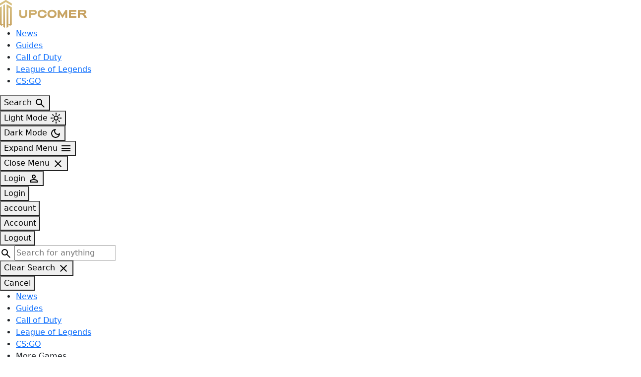

--- FILE ---
content_type: text/css;charset=utf-8
request_url: https://use.typekit.net/qhi4yjp.css
body_size: 473
content:
/*
 * The Typekit service used to deliver this font or fonts for use on websites
 * is provided by Adobe and is subject to these Terms of Use
 * http://www.adobe.com/products/eulas/tou_typekit. For font license
 * information, see the list below.
 *
 * source-serif-pro:
 *   - http://typekit.com/eulas/00000000000000007735a458
 *   - http://typekit.com/eulas/00000000000000007735a459
 *   - http://typekit.com/eulas/00000000000000007735a46b
 *
 * © 2009-2025 Adobe Systems Incorporated. All Rights Reserved.
 */
/*{"last_published":"2021-04-22 21:16:13 UTC"}*/

@import url("https://p.typekit.net/p.css?s=1&k=qhi4yjp&ht=tk&f=22792.22793.24317&a=14951807&app=typekit&e=css");

@font-face {
font-family:"source-serif-pro";
src:url("https://use.typekit.net/af/ac5663/00000000000000007735a458/30/l?primer=aaf2f2f87a187eeb3cc5c4f1e0f0d98638a6fe6aca403cb5378640a73c67193e&fvd=n4&v=3") format("woff2"),url("https://use.typekit.net/af/ac5663/00000000000000007735a458/30/d?primer=aaf2f2f87a187eeb3cc5c4f1e0f0d98638a6fe6aca403cb5378640a73c67193e&fvd=n4&v=3") format("woff"),url("https://use.typekit.net/af/ac5663/00000000000000007735a458/30/a?primer=aaf2f2f87a187eeb3cc5c4f1e0f0d98638a6fe6aca403cb5378640a73c67193e&fvd=n4&v=3") format("opentype");
font-display:auto;font-style:normal;font-weight:400;font-stretch:normal;
}

@font-face {
font-family:"source-serif-pro";
src:url("https://use.typekit.net/af/923169/00000000000000007735a459/30/l?primer=aaf2f2f87a187eeb3cc5c4f1e0f0d98638a6fe6aca403cb5378640a73c67193e&fvd=n7&v=3") format("woff2"),url("https://use.typekit.net/af/923169/00000000000000007735a459/30/d?primer=aaf2f2f87a187eeb3cc5c4f1e0f0d98638a6fe6aca403cb5378640a73c67193e&fvd=n7&v=3") format("woff"),url("https://use.typekit.net/af/923169/00000000000000007735a459/30/a?primer=aaf2f2f87a187eeb3cc5c4f1e0f0d98638a6fe6aca403cb5378640a73c67193e&fvd=n7&v=3") format("opentype");
font-display:auto;font-style:normal;font-weight:700;font-stretch:normal;
}

@font-face {
font-family:"source-serif-pro";
src:url("https://use.typekit.net/af/95a75c/00000000000000007735a46b/30/l?primer=aaf2f2f87a187eeb3cc5c4f1e0f0d98638a6fe6aca403cb5378640a73c67193e&fvd=n3&v=3") format("woff2"),url("https://use.typekit.net/af/95a75c/00000000000000007735a46b/30/d?primer=aaf2f2f87a187eeb3cc5c4f1e0f0d98638a6fe6aca403cb5378640a73c67193e&fvd=n3&v=3") format("woff"),url("https://use.typekit.net/af/95a75c/00000000000000007735a46b/30/a?primer=aaf2f2f87a187eeb3cc5c4f1e0f0d98638a6fe6aca403cb5378640a73c67193e&fvd=n3&v=3") format("opentype");
font-display:auto;font-style:normal;font-weight:300;font-stretch:normal;
}

.tk-source-serif-pro { font-family: "source-serif-pro",serif; }


--- FILE ---
content_type: text/css
request_url: https://01.cdn.mediatradecraft.com/upcomer/main/main.css
body_size: 2155
content:
.ad__align{justify-content:center;align-items:center;width:100%;display:flex}@media (width>=768px){.ad__align{flex-direction:row}.ad__300x250{min-width:300px;min-height:341.997px}.ad__300x250-inner,.ad__300x250--inner{min-width:300px;min-height:250px}.ad__300x250--max{max-width:300px;overflow:hidden}.ad__160x600{min-width:160px;min-height:820.793px}.ad__160x600-inner,.ad__160x600--inner{min-width:160px;min-height:600px}.ad__160x600--max{max-width:160px;overflow:hidden}.ad__728x90{min-height:123.119px}.ad__728x90-inner,.ad__728x90--inner{min-height:90px}.ad__728x90--max{max-width:728px;overflow:hidden}.ad__970x90{min-height:123.119px}.ad__970x90-inner,.ad__970x90--inner{min-width:300px;min-height:90px}.ad__970x90--max{max-width:970px;overflow:hidden}.ad__970x250{min-width:300px;min-height:341.997px}.ad__970x250-inner,.ad__970x250--inner{min-width:300px;min-height:250px}.ad__970x250--max{max-width:970px;overflow:hidden}.ad__970x250>.ad__970x250-inner{min-height:90px}.ad__300x600{min-height:820.793px}.ad__300x600-inner,.ad__300x600--inner{min-width:160px;min-height:600px}.ad__300x600--max{max-width:300px;overflow:hidden}.ad__336x280{min-height:341.997px}.ad__336x280-inner,.ad__336x280--inner{min-width:336px;min-height:280px}.ad__336x280--max{max-width:336px;overflow:hidden}}@media (width<=767px){.ad__align{flex-direction:column}.ad__300x250{min-height:341.997px}.ad__300x250-inner,.ad__300x250--inner{min-width:300px;min-height:250px}.ad__320x50{min-height:68.3995px}.ad__320x50-inner,.ad__320x50--inner{min-height:50px}.ad__320x100{min-height:136.799px}.ad__320x100-inner,.ad__320x100--inner{min-height:100px}}.ad__300x50-inner{min-width:300px;min-height:50px}.ad__300x100-inner{min-width:300px;min-height:100px}.ad__336x280-inner{min-width:336px;min-height:280px}.ad__h100p{height:100%}.ad__hidden{visibility:hidden;opacity:0;transition:visibility 0s 1s,opacity 1s linear,z-index 1s linear;z-index:-100!important}.ad__visible{visibility:visible;opacity:1;transition:opacity 1s linear}.ad__h90{min-height:123.119px}.ad__h90-inner,.ad__h90--inner{min-height:90px}.ad__h90--max{max-height:90px!important;overflow-y:hidden!important}.ad__h180{min-height:246.238px}.ad__h180-inner,.ad__h180--inner{min-height:180px}.ad__h180--max{max-height:180px!important;overflow-y:hidden!important}.ad__h250{min-height:341.997px}.ad__h250-inner,.ad__h250--inner{min-height:250px}.ad__h250--max{max-height:341.997px!important;overflow-y:hidden!important}.ad__h100{min-height:136.799px}.ad__h100-inner,.ad__h100--inner{min-height:100px}.ad__h100--max{max-height:136.799px!important;overflow-y:hidden!important}.ad__h50{min-height:68.3995px}.ad__h50-inner,.ad__h50--inner{min-height:50px}.ad__h50--max{max-height:68.3995px!important;overflow-y:hidden!important}.ad__h600{min-height:820.793px}.ad__h600-inner,.ad__h600--inner{min-height:600px}.ad__h600--max{max-height:600px!important;overflow-y:hidden!important}.ad__h280{min-height:358.974px}.ad__h280-inner,.ad__h280--inner{min-height:280px}.ad__h280--max{max-height:280px;overflow-y:hidden}.ad__h360{min-height:378.947px}.ad__h360-inner,.ad__h360--inner{min-height:360px}.ad__h360--max{max-height:360px!important;overflow-y:hidden!important}.ad__h400{min-height:421.053px}.ad__h400-inner,.ad__h400--inner{min-height:400px}.ad__h400--max{max-height:400px!important;overflow-y:hidden!important}.ad__150-max{max-height:150px}.ad__w728{width:100%;min-width:728px}.ad__w728-inner,.ad__w728--inner{min-width:728px}.ad__w728--max{overflow:hidden;max-width:728px!important}.ad__w300{width:100%;min-width:300px}.ad__w300-inner,.ad__w300--inner{min-width:300px}.ad__w300--max{overflow:hidden;max-width:300px!important}.ad__w320{width:100%;min-width:320px}.ad__w320-inner,.ad__w320--inner{min-width:320px}.ad__w320--max{overflow:hidden;max-width:320px!important}.ad__w160{width:100%;min-width:160px}.ad__w160-inner,.ad__w160--inner{min-width:160px}.ad__w160--max{overflow:hidden;max-width:160px!important}.ad__w970{width:100%;min-width:970px}.ad__w970-inner,.ad__w970--inner{min-width:300px}.ad__w970--max{overflow:hidden;max-width:970px!important}.ad__w336{width:100%;min-width:336px}.ad__w336-inner,.ad__w336--inner{min-width:336px}.ad__w336--max{overflow:hidden;max-width:336px!important}.ad__w640{width:100%;min-width:640px}.ad__w640-inner,.ad__w640--inner{min-width:640px}.ad__w640--max{overflow:hidden;max-width:640px!important}.ad__reward-modal{z-index:999999;-webkit-backdrop-filter:blur(13px);color:#000;width:100vw;height:100vh;font-family:apple-system,BlinkMacSystemFont,Segoe UI,Roboto,Oxygen-Sans,Ubuntu,Cantarell,Helvetica Neue,sans-serif;display:none;position:fixed;top:0;left:0}.ad__reward-modal--active{display:block}.ad__reward-dialog{text-align:center;-webkit-box-transition:all .3s cubic-bezier(.25,.8,.25,1);background-color:#fff;border-radius:.5em;margin:auto;padding-bottom:3em;transition:all .3s cubic-bezier(.25,.8,.25,1);position:fixed;top:50%;left:50%;transform:translate(-50%,-50%);-webkit-box-shadow:0 1px 3px #0000001f,0 1px 2px #0000003d;box-shadow:0 1px 3px #0000001f,0 1px 2px #0000003d}@media (width<=766px){.ad__reward-dialog{width:97vw}}@media (width>=767px){.ad__reward-dialog{width:25vw;max-width:490px}}.ad__reward-dialog:hover{-webkit-box-shadow:0 14px 28px #00000040,0 10px 10px #00000038;box-shadow:0 14px 28px #00000040,0 10px 10px #00000038}.ad__reward-header{border-bottom:3px solid #f90;justify-content:space-between;margin-top:2em;margin-bottom:3em;padding-bottom:1em;padding-left:2em;padding-right:2em;display:flex}.ad__reward-footer{padding-top:2em}.ad__reward-background{background-color:#eee}.ad__reward-button{color:#fff;cursor:pointer;-webkit-box-box-shadow:inset 0 1px 0 #ffffff26,0 1px 1px #00000013;background:#0d6efd;border-width:1px;border-color:#0d6efd;border-radius:.355rem;min-width:5em;margin:.25rem .125rem;padding:.5rem;box-shadow:inset 0 1px #ffffff26,0 1px 1px #00000013}.ad__reward-button:hover{color:#fff;background-color:#0b5ed7;border-color:#0a58ca}.ad__reward-close-button{color:#aaa;text-align:center;text-decoration:none}.ad__rail-wrapper{clip-path:inset(0);flex-direction:column;height:100%;margin-top:1.5em;display:flex;overflow-x:clip;max-width:336px!important}.ad__rail-child{flex-direction:column;flex:1;margin-bottom:1em;display:flex}.ad__rail-child--sticky{position:-webkit-sticky;position:sticky}.ad__adh-wrapper{box-sizing:border-box;z-index:9999;width:unset;flex-direction:column;justify-content:center;margin:0;display:flex;position:fixed;bottom:0}.ad__adh-wrapper>div{flex-direction:row;justify-content:center;display:flex}.ad__adh-wrapper--top{top:0;bottom:unset!important}.ad__adh-wrapper--top>.ad__adh-button,.ad__adh-wrapper--top>div>.ad__adh-button{margin-top:-10px;top:unset!important;margin-bottom:unset!important}.ad__adh-button{z-index:9999;color:#555;box-sizing:border-box;background-color:#ccc;border:1px solid #eee;-webkit-border-radius:999px;border-radius:999px;width:19px;height:19px;margin-top:11px;padding:0;font-family:arial;font-size:11px;text-decoration:none;position:absolute;top:-20px}.ad__adh-button--left{left:0}.ad__adh-button--right{right:0}.ad__adh-button:hover{color:#fff;background-color:#58585a}@media (width<=767px){.ad__adh-wrapper{width:100vw}.ad__adh-wrapper-background{width:100vw;background-color:#fffc!important;border-top:1px solid #0000001f!important}.ad__adh-wrapper--top>.ad__adh-button{top:unset!important;margin-top:-10px!important}}@media (width>=767px){.ad__adh-wrapper{margin:0;left:50%;transform:translate(-50%)}.ad__adh-wrapper-background .ad__slot{background:#f2f2f2;box-shadow:0 -2px 3px #00000080}}.ad__outer-rail{z-index:99999;box-sizing:border-box;position:fixed}.ad__outer-rail--top-left{align-content:flex-start;left:.5em}.ad__outer-rail--top-right{align-content:flex-end;right:.5em}.ad__outer-rail--bottom-left{align-content:flex-start;left:.5em}.ad__outer-rail--bottom-right{align-content:flex-end;right:.5em}.ad__outer-rail-box{-ms-flex-wrap:wrap;flex-wrap:wrap;display:flex;overflow-x:hidden}.ad__overlay--fixed{overflow:hidden}.ad__overlay-wrapper{z-index:99999999;-webkit-backdrop-filter:blur(13px);flex-direction:column;flex:auto;justify-content:space-between;align-items:center;width:100vw;height:100vh;transition:all .5s;display:flex;position:fixed;top:0;left:0;overflow-x:hidden}.ad__overlay-base-timer{width:4em;height:4em;position:absolute;top:1em;right:1em}.ad__overlay-base-timer :hover{cursor:pointer}.ad__overlay-base-timer--circle{fill:none;stroke:none}.ad__overlay-base-timer--elapsed{stroke-width:.3em;stroke:#f5f5f5df}.ad__overlay-base-timer--label{color:#000;justify-content:center;align-items:center;font-size:1.6em;display:flex;position:absolute;bottom:.6em;right:.3em}.ad__overlay-base-timer--remaining{stroke-width:.3em;stroke-linecap:round;transform-origin:50%;stroke:#41b883;transition:all 1s linear;transform:rotate(90deg)}.ad__overflow--clip{clip-path:inset(0)}head{--webpack-\@cmdjs\/css-909:&_642}
/*# sourceMappingURL=main.css.map*/
div.has-wrapper.position-sticky:has(> div.mtcad-upcomercom_article_end) {
        background-color: unset !important;
}
